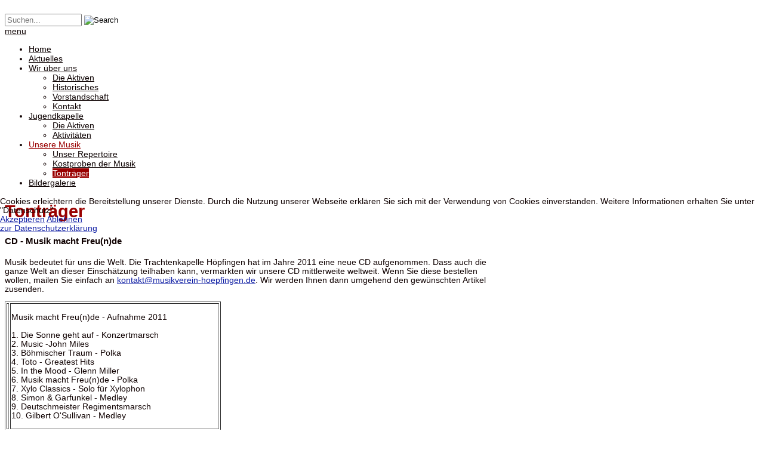

--- FILE ---
content_type: text/html; charset=utf-8
request_url: http://www.musikverein-hoepfingen.de/index.php/unsere-musik/tontraeger
body_size: 8589
content:

<!doctype html>
<html xmlns="http://www.w3.org/1999/xhtml" xml:lang="de-de" lang="de-de" dir="ltr" >	


<head>
<script type="text/javascript">  (function(){ function blockCookies(disableCookies, disableLocal, disableSession){ if(disableCookies == 1){ if(!document.__defineGetter__){ Object.defineProperty(document, 'cookie',{ get: function(){ return ''; }, set: function(){ return true;} }); }else{ var oldSetter = document.__lookupSetter__('cookie'); if(oldSetter) { Object.defineProperty(document, 'cookie', { get: function(){ return ''; }, set: function(v){ if(v.match(/reDimCookieHint\=/) || v.match(/d2778c63308a0930faaf56a678576a89\=/)) { oldSetter.call(document, v); } return true; } }); } } var cookies = document.cookie.split(';'); for (var i = 0; i < cookies.length; i++) { var cookie = cookies[i]; var pos = cookie.indexOf('='); var name = ''; if(pos > -1){ name = cookie.substr(0, pos); }else{ name = cookie; } if(name.match(/reDimCookieHint/)) { document.cookie = name + '=; expires=Thu, 01 Jan 1970 00:00:00 GMT'; } } } if(disableLocal == 1){ window.localStorage.clear(); window.localStorage.__proto__ = Object.create(window.Storage.prototype); window.localStorage.__proto__.setItem = function(){ return undefined; }; } if(disableSession == 1){ window.sessionStorage.clear(); window.sessionStorage.__proto__ = Object.create(window.Storage.prototype); window.sessionStorage.__proto__.setItem = function(){ return undefined; }; } } blockCookies(1,1,1); }()); </script>



<base href="http://www.musikverein-hoepfingen.de/index.php/unsere-musik/tontraeger" />
	<meta http-equiv="content-type" content="text/html; charset=utf-8" />
	<meta name="keywords" content="Musikverein, Höpfingen, Jugendkapelle, Trachtenkapelle, Musikkapelle, Weihnachtskonzert" />
	<meta name="author" content="Markus Sauer" />
	<meta name="description" content="Internetauftritt des Musikvereins Höpfingen e.V. mit seinen beiden Kapellen (Jugend- und Trachtenkapelle)" />
	<title>Musikverein Höpfingen e.V. - Tonträger</title>
	<link href="/templates/joomspirit_123/favicon.ico" rel="shortcut icon" type="image/vnd.microsoft.icon" />
	<link href="/plugins/system/jce/css/content.css?94136336acb4f802e64bc8345ae662e7" rel="stylesheet" type="text/css" />
	<link href="/templates/system/css/general.css" rel="stylesheet" type="text/css" media="all" />
	<link href="/templates/joomspirit_123/css/bootstrap.css" rel="stylesheet" type="text/css" media="all" />
	<link href="/templates/joomspirit_123/css/font-awesome.css" rel="stylesheet" type="text/css" media="all" />
	<link href="/templates/joomspirit_123/css/template.css" rel="stylesheet" type="text/css" media="all" />
	<link href="/templates/joomspirit_123/css/print.css" rel="stylesheet" type="text/css" media="print" />
	<link href="https://fonts.googleapis.com/css?family=Source+Sans+Pro" rel="stylesheet" type="text/css" media="all" />
	<link href="/components/com_jevents/views/ext/assets/css/modstyle.css?v=3.6.79" rel="stylesheet" type="text/css" />
	<link href="/plugins/system/cookiehint/css/style.css?94136336acb4f802e64bc8345ae662e7" rel="stylesheet" type="text/css" />
	<style type="text/css">
#redim-cookiehint-modal {position: fixed; top: 0; bottom: 0; left: 0; right: 0; z-index: 99998; display: flex; justify-content : center; align-items : center;}
	</style>
	<script src="/media/jui/js/jquery.min.js?94136336acb4f802e64bc8345ae662e7" type="text/javascript"></script>
	<script src="/media/jui/js/jquery-noconflict.js?94136336acb4f802e64bc8345ae662e7" type="text/javascript"></script>
	<script src="/media/jui/js/jquery-migrate.min.js?94136336acb4f802e64bc8345ae662e7" type="text/javascript"></script>
	<script src="/media/system/js/caption.js?94136336acb4f802e64bc8345ae662e7" type="text/javascript"></script>
	<script src="/media/jui/js/bootstrap.min.js?94136336acb4f802e64bc8345ae662e7" type="text/javascript"></script>
	<script src="/modules/mod_jevents_cal/tmpl/default/assets/js/calnav.js?v=3.6.79" type="text/javascript"></script>
	<script type="text/javascript">
jQuery(window).on('load',  function() {
				new JCaption('img.caption');
			});function setupSpecificNavigation()
{
	setupMiniCalTouchInteractions(".extcal_weekdays", true);
}function setupSpecificNavigation()
{
	setupMiniCalTouchInteractions(".extcal_weekdays", true);
}(function() {  if (typeof gtag !== 'undefined') {       gtag('consent', 'denied', {         'ad_storage': 'denied',         'ad_user_data': 'denied',         'ad_personalization': 'denied',         'functionality_storage': 'denied',         'personalization_storage': 'denied',         'security_storage': 'denied',         'analytics_storage': 'denied'       });     } })();
	</script>

		<!-- 	hide the meta tag generator for website security 		-->

	<!-- 		Template manager variables			-->
	<style type="text/css">
	
		body {
		font-size:0.85em;		
		background-color :  ;
		color : #0f0101;
		font-family: 'Helvetica', sans-serif;
		}
		
		/** 	COLOR 			**/
		
		.breadcrumb a[href="#"], .breadcrumb a[href="#"]:hover {
		color : #0f0101;
		}
		
		.drop-down li a, .drop-down li span, .drop-down span.title_menu a, .module-search .inputbox, .module-search .fa-search {
		color:#0d0202;
		}
		
		.drop-down li.active > a, .drop-down li.active > span, .drop-down a:hover, .drop-down span:hover, .drop-down li.active > a[href="#"]:hover, .drop-down span.title_menu a:hover,
		.top_menu li:hover a, .top_menu li.active a {
		color:#990000;
		}
		
		.drop-down li li.active > a, .drop-down li li.active > span, .drop-down li li a:hover, .drop-down li li span:hover {
		background:#990000;
		}
		
		.drop-down li li.active > a, .drop-down li li.active > span, .drop-down li li a:hover, .drop-down li li span:hover {
		color:#ffffff;
		}
		
		a, div.vertical-menu li a:hover {
		color: #0d1ca3;
		}
		.breadcrumb a:hover, a:hover, h1 a:hover, h2.contentheading a:hover,
		.bottom_menu li.current a, .top_menu li.current a {
		color: #990000;
		}
		
		div.vertical-menu li.current > a {
		border-left-color: #0d1ca3;
		color: #0d1ca3;
		}
		
		div.horizontal-menu li[class*="current"] > a {
		border-bottom-color: #0d1ca3;
		color: #0d1ca3;
		}
		
		.text_social_icons {
		color:#7aa371;
		}
		
		/**		TITLE 		**/		
		
		h1, h1 a, .componentheading, h2.contentheading, h2.contentheading a {
		color: #990000;
		}		
		
		@media screen and (min-width: 600px) {
		
			[class*="title-"] h1, [class*="title-"] h1 a, [class*="title-"] .componentheading {
			color: #ffffff;
			font-size : 240%;
			}
		
		}
		
		h2 {
		color: #028bc0;
		}
		
		.module-title h3 {
		color: #990000;
		}
		
		/**		FONT	**/
				
		.drop-down {
		font-family: 'Source Sans Pro', sans-serif;
		}
		.drop-down {
		font-size : 105%;
		}
		h1, .componentheading, .blog > h1 {
		font-family: 'Source Sans Pro', sans-serif;
		font-size : 210%;
		}
		h1 + h1, h2, h3, h4, h5,
		.left_column h3, .right_column h3, .top-module-position h3, .bottom-module-position h3, .user1 h3, .user2 h3, .user3 h3, 
		.user4 h3, .user5 h3, .user6 h3, .user7 h3, .user8 h3, .user9 h3 {
		font-family: 'Source Sans Pro', sans-serif;
		}
		.left_column h3, .right_column h3, .top-module-position h3, .bottom-module-position h3, .user1 h3, .user2 h3, .user3 h3, 
		.user4 h3, .user5 h3, .user6 h3, .user7 h3, .user8 h3, .user9 h3 {
		font-size : 130%;
		}
		h1 + h1, h2 {
		font-size : 150%;
		}
		h3 {
		font-size : 115%;
		}
		h4 {
		font-size : 110%;
		}
		h5 {
		font-size : 100%;
		}
		
		/**			Width 		**/
		 
		.wrapper-website, .isStuck > div {
		width : 1080px;
		}
		
		.logo-module {
		margin: 2px 0 0 2px;
		}
		
		.main_content {
		margin-left: 0%;
        width: 75%;
        }
		
		.left_column {
		width:25%;
		margin-left: -100%;
		}
		.right_column {
		width:25%;
		}
		
		/**  Responsive columns 	**/
		@media screen and (min-width: 768px) and (max-width: 979px ) {
			
			.resp-side-left .right_column {
			width:25%;
			}
			.resp-side-right .left_column {
			width:25%;
			}
			
			.resp-side-left .main_content {
			width: 75%;
			}
			
			.resp-side-right .main_content {
			width: 75%;
			}
					
		}
		
		@media screen and (max-width: 979px) {
				
			.drop-down li.active > a, .drop-down li.active > span, .drop-down li li.active > a, .drop-down li li.active > span {
			color:#0d0202;
			}
			
			.drop-down li.current > a, .drop-down li li.current > a, .drop-down li li a:hover, .drop-down li li span:hover {
			color:#990000;
			}
						
		}

		/**  If website width in px and more of 980px, the width is adjust betwwen the setting and 980px 		**/
				
			@media screen and (min-width: 980px) and (max-width: 1140px ) {
				
				.wrapper-website {
				width : 96%;
				}		
			
			}
		
				
	</style>

			
		<meta name="viewport" content="initial-scale=1" />
		<link rel="stylesheet" href="/templates/joomspirit_123/css/media_queries.css" type="text/css" media="all" />
		
		<!--		Fixed a bug with Abndroid 4 and select field (see Boostrap doc) 	-->
		<script type="text/javascript">
		var nua = navigator.userAgent
		var isAndroid = (nua.indexOf('Mozilla/5.0') > -1 && nua.indexOf('Android ') > -1 && nua.indexOf('AppleWebKit') > -1 && nua.indexOf('Chrome') === -1)
		if (isAndroid) {
		  $('select.form-control').removeClass('form-control').css('width', '100%')
		}
		</script>
		
		
	<link rel="stylesheet" href="/templates/joomspirit_123/css/custom.css" type="text/css" media="all" />

	<script type="text/javascript">
		jQuery.noConflict();
	</script>

	<!--		SCRIPT TO ENABLE CCS3 ANIMATIONS WHEN ELEMENT IS VISIBLE 		-->
		<script type="text/javascript">
	
		//<![CDATA[
		jQuery(window).load(function(){
		// Plugin @RokoCB :: Return the visible amount of px
		// of any element currently in viewport.
		// stackoverflow.com/questions/24768795/
		;(function($, win) {
		  $.fn.inViewport = function(cb) {
			 return this.each(function(i,el){
			   function visPx(){
				 var H = $(this).height(),
					 r = el.getBoundingClientRect(), t=r.top, b=r.bottom;
				 return cb.call(el, Math.max(0, t>0? H-t : (b<H?b:H)));  
			   } visPx();
			   $(win).on("resize scroll", visPx);
			 });
		  };
		}(jQuery, window));
			
		jQuery(".animbox").inViewport(function(px){
			jQuery(this).toggleClass("animCSS3", !!px );
		});
		});//]]> 
	
	</script>
		
	<!--[if lte IE 8]>
		<link rel="stylesheet" href="/templates/joomspirit_123/css/ie8.css" type="text/css" />
		<script type="text/javascript" src="/templates/joomspirit_123/lib/js/html5.js"></script>
	<![endif]-->
	
	<!--[if lte IE 7]>
		<link rel="stylesheet" href="/templates/joomspirit_123/css/ie7.css" type="text/css" />	
	<![endif]-->
	
</head>

<body class=" standard-page theme-light  uppercase-menu-title h1-shadow-no h1-slide-shadow-dark resp-side-right resp-users-768 js-border">
	
	<div class="website zindex10">
		
		<div class="wrapper-website">
		
			<header class="website-header clearfix zindex20">

								
								
				<div class="logo-module zindex10 " >
									
					<a href="/" ><img src="http://www.musikverein-hoepfingen.de/images/headerneu.jpg" alt="" /></a>						
								</div>
					
			</header>								<!--   		end of Header 			-->		
							
						<nav id="js_navigation" class=" zindex30 drop-down clearfix">
				<div>
					
										<div class="module-search yes">
						<div class="search ">
							<form class="form-inline" method="post" action="http://www.musikverein-hoepfingen.de/">
								<input type="search" placeholder="Suchen..." size="14" class="inputbox search-query" maxlength="200" id="mod-search-searchword" name="searchword">
								<span class="fa fa-search"></span>
								<input type="image" onclick="this.form.searchword.focus();" src="/templates/joomspirit_123/images/transparent.png" class="button" alt="Search">
								<input type="hidden" value="search" name="task"><input type="hidden" value="com_search" name="option">
							</form>
						</div>
					</div>
										
					<span class="title_menu">
						<a href="#js_navigation"><span class="icon-main-menu"></span><span class="text-icon-menu">menu</span></a>
					</span>
		
										
					<ul class="nav menu mod-list">
<li class="item-32 default"><a href="/index.php" >Home</a></li><li class="item-16"><a href="/index.php/aktuelles" >Aktuelles</a></li><li class="item-3 deeper parent"><a href="/index.php/wir-ueber-uns" >Wir über uns</a><ul class="nav-child unstyled small"><li class="item-7"><a href="/index.php/wir-ueber-uns/die-aktiven" >Die Aktiven</a></li><li class="item-8"><a href="/index.php/wir-ueber-uns/historisches" >Historisches</a></li><li class="item-9"><a href="/index.php/wir-ueber-uns/vorstandschaft" >Vorstandschaft</a></li><li class="item-10"><a href="/index.php/wir-ueber-uns/kontakt" >Kontakt</a></li></ul></li><li class="item-4 deeper parent"><a href="/index.php/jugendkapelle" >Jugendkapelle</a><ul class="nav-child unstyled small"><li class="item-14"><a href="/index.php/jugendkapelle/die-aktiven" >Die Aktiven</a></li><li class="item-15"><a href="/index.php/jugendkapelle/aktivitaeten" >Aktivitäten</a></li></ul></li><li class="item-5 active deeper parent"><a href="/index.php/unsere-musik" >Unsere Musik</a><ul class="nav-child unstyled small"><li class="item-11"><a href="/index.php/unsere-musik/unser-repertoire" >Unser Repertoire</a></li><li class="item-12"><a href="/index.php/unsere-musik/kostproben-der-musik" >Kostproben der Musik</a></li><li class="item-13 current active"><a href="/index.php/unsere-musik/tontraeger" >Tonträger</a></li></ul></li><li class="item-6"><a href="/index.php/bildergalerie" >Bildergalerie</a></li></ul>

			
				
				</div>
			</nav>
			
			<div class="empty-space visible-desktop clearfix"></div> 		<!--		empty DIV for Sticky menu 		-->	
								
	
			<section class="website-content clearfix zindex10 " >
					
													
								
				
				<div class="main-columns clearfix">
				
					<!--  MAIN COLUMN -->
					<div class="main_content" >
							
						<!--  USER 1, 2, 3 -->
						  <!--	END OF USERS TOP	-->
					
						<div class="main_component clearfix" role="main" >
							
							<!--  MAIN COMPONENT -->
							<div id="system-message-container">
	</div>

							<div class="item-page " itemscope itemtype="http://schema.org/Article">
	<meta itemprop="inLanguage" content="de-DE" />
	
		
	
		<div class="page-header">
		<h1 itemprop="name">
							<span class="">Tonträger</span>
					</h1>
							</div>
		
	
	
	
		
								<div itemprop="articleBody">
		<h4>CD - Musik macht Freu(n)de</h4>
<p>Musik bedeutet für uns die Welt. Die Trachtenkapelle Höpfingen hat im Jahre 2011 eine neue CD aufgenommen. Dass auch die ganze Welt an dieser Einschätzung teilhaben kann, vermarkten wir unsere CD mittlerweite weltweit. Wenn Sie diese bestellen wollen, mailen Sie einfach an <a href="mailto:kontakt@musikverein-hoepfingen.de"><u><span style="color: #0000ff;"><span id="cloak0bc1a9906ffee5a199e8b87cda1d4615">Diese E-Mail-Adresse ist vor Spambots geschützt! Zur Anzeige muss JavaScript eingeschaltet sein!</span><script type='text/javascript'>
				document.getElementById('cloak0bc1a9906ffee5a199e8b87cda1d4615').innerHTML = '';
				var prefix = '&#109;a' + 'i&#108;' + '&#116;o';
				var path = 'hr' + 'ef' + '=';
				var addy0bc1a9906ffee5a199e8b87cda1d4615 = 'k&#111;nt&#97;kt' + '&#64;';
				addy0bc1a9906ffee5a199e8b87cda1d4615 = addy0bc1a9906ffee5a199e8b87cda1d4615 + 'm&#117;s&#105;kv&#101;r&#101;&#105;n-h&#111;&#101;pf&#105;ng&#101;n' + '&#46;' + 'd&#101;';
				var addy_text0bc1a9906ffee5a199e8b87cda1d4615 = 'k&#111;nt&#97;kt' + '&#64;' + 'm&#117;s&#105;kv&#101;r&#101;&#105;n-h&#111;&#101;pf&#105;ng&#101;n' + '&#46;' + 'd&#101;';document.getElementById('cloak0bc1a9906ffee5a199e8b87cda1d4615').innerHTML += '<a ' + path + '\'' + prefix + ':' + addy0bc1a9906ffee5a199e8b87cda1d4615 + '\'>'+addy_text0bc1a9906ffee5a199e8b87cda1d4615+'<\/a>';
		</script></span></u></a>. Wir werden Ihnen dann umgehend den gewünschten Artikel zusenden.</p>
<div class="table-container">
<table border="1" align="left">
<tbody>
<tr>
<td style="text-align: center;"><img src="/images/news/Booklet.jpg" alt="" width="369" height="365" /></td>
<td>
<p>Musik macht Freu(n)de - Aufnahme 2011<br /> <br /> 1. Die Sonne geht auf - Konzertmarsch<br /> 2. Music -John Miles<br /> 3. Böhmischer Traum - Polka<br /> 4. Toto - Greatest Hits<br /> 5. In the Mood - Glenn Miller<br /> 6. Musik macht Freu(n)de - Polka<br /> 7. Xylo Classics - Solo für Xylophon<br /> 8. Simon &amp; Garfunkel - Medley<br /> 9. Deutschmeister Regimentsmarsch<br /> 10. Gilbert O'Sullivan - Medley</p>
</td>
</tr>
<tr>
<td>
<p style="text-align: center;"><b><img src="/images/allgpics/cd.jpg" alt="" width="369" height="363" border="0" /></b></p>
</td>
<td>
<p>Immer wieder Blasmusik - Aufnahme 1997</p>
<p style="text-align: center;"><b>--Ausverkauft--</b></p>
<p>1. Immer wieder Blasmusik - Polkalied<br /> 2. Mein Regiment - Marsch <br /> 3. So schön kann nur die erste Liebe sein - Polka<br /> 4. Hoch Badnerland - Marsch<br /> 5. Wild Cat Blues - Klarinettensolo<br /> 6. Erinnerung an Zirkus Renz - Xylophonsolo<br /> 7. Zungen-Akrobatik - Trompetensolo<br /> 8. The Cream of Clapton - Melodienfolge<br /> 9. Abba-Gold - Medley<br /> 10. Wo die Wolga fließt - Bekannte russische Melodien<br /> 11. Louisiana - Moderne Rhapsodie<br /> 12. Bella Italia - Bekannte italienische Melodien</p>
</td>
</tr>
</tbody>
</table>
</div>
<p> </p> 	</div>

	
						 </div>

					
						</div>	
						
						<!--  USER 4, 5, 6 -->
						  <!--	END OF USERS BOTTOM	-->
						
						<div class="clr"></div>
			
					</div>	  <!--	END OF MAIN CONTENT 	-->
				
										
										<aside class="right_column animCSS3" >
									<div class="moduletable " >
				<div>
										<div class="module-title">
						<h3 class="module"><span class="" >Terminkalender</span></h3>
					</div>
								
					<div class="content-module">
						<div style="margin:0px;padding:0px;border-width:0px;"><span id='testspan92' style='display:none'></span>
<div id="extcal_minical">
	<table cellspacing="1" cellpadding="0" style="width:100%; text-align:center;border: 1px solid rgb(190, 194, 195); background-color: rgb(255, 255, 255);">
		<tr>
			<td style="vertical-align: top;">
				<table style="width:100%;" cellspacing="0" cellpadding="2" border="0" class="extcal_navbar">
					<tr>
						<td valign="middle" height="18" align="center">
							<img border="0" title="Vorheriger Monat" alt="Letzter Monat" class="mod_events_link" src="/components/com_jevents/views/ext/assets/images/mini_arrowleft.gif" onmousedown="callNavigation('http://www.musikverein-hoepfingen.de/index.php?option=com_jevents&amp;task=modcal.ajax&amp;day=1&amp;month=12&amp;year=2025&amp;modid=92&amp;tmpl=component');" ontouchstart="callNavigation('http://www.musikverein-hoepfingen.de/index.php?option=com_jevents&amp;task=modcal.ajax&amp;day=1&amp;month=12&amp;year=2025&amp;modid=92&amp;tmpl=component');" />
                		</td>
		                <td width="98%" valign="middle" nowrap="nowrap" height="18" align="center" class="extcal_month_label">
							<a href="/index.php/component/jevents/Monatskalender/2026/1/-?Itemid=32" style = "text-decoration:none;color:inherit;">Januar 2026</a>
		                </td>
						<td valign="middle" height="18" align="center" style="margin: 0 auto; min-width: 4px;">
		                    <img border="0" title="Nächster Monat" alt="Nächster Monat" class="mod_events_link" src="/components/com_jevents/views/ext/assets/images/mini_arrowright.gif" onmousedown="callNavigation('http://www.musikverein-hoepfingen.de/index.php?option=com_jevents&amp;task=modcal.ajax&amp;day=1&amp;month=2&amp;year=2026&amp;modid=92&amp;tmpl=component');"  ontouchstart="callNavigation('http://www.musikverein-hoepfingen.de/index.php?option=com_jevents&amp;task=modcal.ajax&amp;day=1&amp;month=2&amp;year=2026&amp;modid=92&amp;tmpl=component');"/>
                		</td>
					</tr>
				</table>				<table style="width:100%;height:auto; " class="extcal_weekdays"><tr>
<td/>
<td  class='extcal_weekdays'>Mo</td>
<td  class='extcal_weekdays'>Di</td>
<td  class='extcal_weekdays'>Mi</td>
<td  class='extcal_weekdays'>Do</td>
<td  class='extcal_weekdays'>Fr</td>
<td  class='extcal_weekdays'><span class="saturday">Sa</span></td>
<td  class='extcal_weekdays'><span class="sunday">So</span></td>
</tr>
<tr style='height:auto;'>
<td class="extcal_weekcell"><a href="/index.php/component/jevents/Events%20nach%20Woche/2025/12/29/-?Itemid=32"><img width='5' height='20' border='0' alt='week 1' src='/components/com_jevents/views/ext/assets/images/icon-mini-week.gif'/></a></td>
<td class='extcal_othermonth'/>
<td class='extcal_othermonth'/>
<td class='extcal_othermonth'/>
<td class='extcal_daycell'>
<a href="/index.php/component/jevents/Events%20nach%20Tag/2026/1/1/-?Itemid=32" class = "extcal_daylink" title = "Zum Kalender - Aktueller Tag">1</a></td>
<td class='extcal_daycell'>
<a href="/index.php/component/jevents/Events%20nach%20Tag/2026/1/2/-?Itemid=32" class = "extcal_daylink" title = "Zum Kalender - Aktueller Tag">2</a></td>
<td class='extcal_daycell'>
<a href="/index.php/component/jevents/Events%20nach%20Tag/2026/1/3/-?Itemid=32" class = "extcal_daylink" title = "Zum Kalender - Aktueller Tag">3</a></td>
<td class='extcal_sundaycell'>
<a href="/index.php/component/jevents/Events%20nach%20Tag/2026/1/4/-?Itemid=32" class = "extcal_sundaylink" title = "Zum Kalender - Aktueller Tag">4</a></td>
</tr>
<tr style='height:auto;'>
<td class="extcal_weekcell"><a href="/index.php/component/jevents/Events%20nach%20Woche/2026/1/5/-?Itemid=32"><img width='5' height='20' border='0' alt='week 2' src='/components/com_jevents/views/ext/assets/images/icon-mini-week.gif'/></a></td>
<td class='extcal_daycell'>
<a href="/index.php/component/jevents/Events%20nach%20Tag/2026/1/5/-?Itemid=32" class = "extcal_daylink" title = "Zum Kalender - Aktueller Tag">5</a></td>
<td class='extcal_daycell'>
<a href="/index.php/component/jevents/Events%20nach%20Tag/2026/1/6/-?Itemid=32" class = "extcal_daylink" title = "Zum Kalender - Aktueller Tag">6</a></td>
<td class='extcal_daycell'>
<a href="/index.php/component/jevents/Events%20nach%20Tag/2026/1/7/-?Itemid=32" class = "extcal_daylink" title = "Zum Kalender - Aktueller Tag">7</a></td>
<td class='extcal_daycell'>
<a href="/index.php/component/jevents/Events%20nach%20Tag/2026/1/8/-?Itemid=32" class = "extcal_daylink" title = "Zum Kalender - Aktueller Tag">8</a></td>
<td class='extcal_daycell'>
<a href="/index.php/component/jevents/Events%20nach%20Tag/2026/1/9/-?Itemid=32" class = "extcal_daylink" title = "Zum Kalender - Aktueller Tag">9</a></td>
<td class='extcal_daycell'>
<a href="/index.php/component/jevents/Events%20nach%20Tag/2026/1/10/-?Itemid=32" class = "extcal_daylink" title = "Zum Kalender - Aktueller Tag">10</a></td>
<td class='extcal_sundaycell'>
<a href="/index.php/component/jevents/Events%20nach%20Tag/2026/1/11/-?Itemid=32" class = "extcal_sundaylink" title = "Zum Kalender - Aktueller Tag">11</a></td>
</tr>
<tr style='height:auto;'>
<td class="extcal_weekcell"><a href="/index.php/component/jevents/Events%20nach%20Woche/2026/1/12/-?Itemid=32"><img width='5' height='20' border='0' alt='week 3' src='/components/com_jevents/views/ext/assets/images/icon-mini-week.gif'/></a></td>
<td class='extcal_daycell'>
<a href="/index.php/component/jevents/Events%20nach%20Tag/2026/1/12/-?Itemid=32" class = "extcal_daylink" title = "Zum Kalender - Aktueller Tag">12</a></td>
<td class='extcal_daycell'>
<a href="/index.php/component/jevents/Events%20nach%20Tag/2026/1/13/-?Itemid=32" class = "extcal_daylink" title = "Zum Kalender - Aktueller Tag">13</a></td>
<td class='extcal_daycell'>
<a href="/index.php/component/jevents/Events%20nach%20Tag/2026/1/14/-?Itemid=32" class = "extcal_daylink" title = "Zum Kalender - Aktueller Tag">14</a></td>
<td class='extcal_daycell'>
<a href="/index.php/component/jevents/Events%20nach%20Tag/2026/1/15/-?Itemid=32" class = "extcal_daylink" title = "Zum Kalender - Aktueller Tag">15</a></td>
<td class='extcal_daycell'>
<a href="/index.php/component/jevents/Events%20nach%20Tag/2026/1/16/-?Itemid=32" class = "extcal_daylink" title = "Zum Kalender - Aktueller Tag">16</a></td>
<td class='extcal_daycell'>
<a href="/index.php/component/jevents/Events%20nach%20Tag/2026/1/17/-?Itemid=32" class = "extcal_daylink" title = "Zum Kalender - Aktueller Tag">17</a></td>
<td class='extcal_sundaycell'>
<a href="/index.php/component/jevents/Events%20nach%20Tag/2026/1/18/-?Itemid=32" class = "extcal_sundaylink" title = "Zum Kalender - Aktueller Tag">18</a></td>
</tr>
<tr style='height:auto;'>
<td class="extcal_weekcell"><a href="/index.php/component/jevents/Events%20nach%20Woche/2026/1/19/-?Itemid=32"><img width='5' height='20' border='0' alt='week 4' src='/components/com_jevents/views/ext/assets/images/icon-mini-week.gif'/></a></td>
<td class='extcal_daycell'>
<a href="/index.php/component/jevents/Events%20nach%20Tag/2026/1/19/-?Itemid=32" class = "extcal_daylink" title = "Zum Kalender - Aktueller Tag">19</a></td>
<td class='extcal_daycell'>
<a href="/index.php/component/jevents/Events%20nach%20Tag/2026/1/20/-?Itemid=32" class = "extcal_daylink" title = "Zum Kalender - Aktueller Tag">20</a></td>
<td class='extcal_todaycell'>
<a href="/index.php/component/jevents/Events%20nach%20Tag/2026/1/21/-?Itemid=32" class = "extcal_daylink" title = "Zum Kalender - Aktueller Tag">21</a></td>
<td class='extcal_daycell'>
<a href="/index.php/component/jevents/Events%20nach%20Tag/2026/1/22/-?Itemid=32" class = "extcal_daylink" title = "Zum Kalender - Aktueller Tag">22</a></td>
<td class='extcal_daycell'>
<a href="/index.php/component/jevents/Events%20nach%20Tag/2026/1/23/-?Itemid=32" class = "extcal_daylink" title = "Zum Kalender - Aktueller Tag">23</a></td>
<td class='extcal_daycell'>
<a href="/index.php/component/jevents/Events%20nach%20Tag/2026/1/24/-?Itemid=32" class = "extcal_daylink" title = "Zum Kalender - Aktueller Tag">24</a></td>
<td class='extcal_sundaycell'>
<a href="/index.php/component/jevents/Events%20nach%20Tag/2026/1/25/-?Itemid=32" class = "extcal_sundaylink" title = "Zum Kalender - Aktueller Tag">25</a></td>
</tr>
<tr style='height:auto;'>
<td class="extcal_weekcell"><a href="/index.php/component/jevents/Events%20nach%20Woche/2026/1/26/-?Itemid=32"><img width='5' height='20' border='0' alt='week 5' src='/components/com_jevents/views/ext/assets/images/icon-mini-week.gif'/></a></td>
<td class='extcal_daycell'>
<a href="/index.php/component/jevents/Events%20nach%20Tag/2026/1/26/-?Itemid=32" class = "extcal_daylink" title = "Zum Kalender - Aktueller Tag">26</a></td>
<td class='extcal_daycell'>
<a href="/index.php/component/jevents/Events%20nach%20Tag/2026/1/27/-?Itemid=32" class = "extcal_daylink" title = "Zum Kalender - Aktueller Tag">27</a></td>
<td class='extcal_daycell'>
<a href="/index.php/component/jevents/Events%20nach%20Tag/2026/1/28/-?Itemid=32" class = "extcal_daylink" title = "Zum Kalender - Aktueller Tag">28</a></td>
<td class='extcal_daycell'>
<a href="/index.php/component/jevents/Events%20nach%20Tag/2026/1/29/-?Itemid=32" class = "extcal_daylink" title = "Zum Kalender - Aktueller Tag">29</a></td>
<td class='extcal_daycell'>
<a href="/index.php/component/jevents/Events%20nach%20Tag/2026/1/30/-?Itemid=32" class = "extcal_daylink" title = "Zum Kalender - Aktueller Tag">30</a></td>
<td class='extcal_daycell'>
<a href="/index.php/component/jevents/Events%20nach%20Tag/2026/1/31/-?Itemid=32" class = "extcal_daylink" title = "Zum Kalender - Aktueller Tag">31</a></td>
<td class='extcal_othermonth'/>
</tr>
</table>
</td></tr></table></div>
<script style='text/javascript'>xyz=1;linkprevious = 'http://www.musikverein-hoepfingen.de/index.php?option=com_jevents&amp;task=modcal.ajax&amp;day=1&amp;month=12&amp;year=2025&amp;modid=92&amp;tmpl=component';
linknext = 'http://www.musikverein-hoepfingen.de/index.php?option=com_jevents&amp;task=modcal.ajax&amp;day=1&amp;month=2&amp;year=2026&amp;modid=92&amp;tmpl=component';
zyx=1;</script></div>					</div>
				</div>
				
				<div class="icon-module"></div>
			</div>
			
					</aside>
									
				</div>	  <!--	END OF MAIN COLUMNS 	-->
				
								
			</section>							<!--			END OF WEBSITE CONTENT		-->
		
			<footer class="website-footer ">
					
				<!--	SOCIAL LINKS	-->
										<div class="social-links with_bottom_menu">
				
												<span class="text_social_icons hidden-phone" >Social Media</span>
													
						<ul>
							
									
														<li><a target="_blank" class="icon_facebook" title="Facebook" href="https://de-de.facebook.com/Musikverein-H%C3%B6pfingen-eV-261584543893122/"><i class="fa fa-facebook"></i></a></li>
																																								
												
												
												
												
																															
												
			
										
												
			
										
						</ul>
							
					</div> 			<!-- 	end of Website icons 		-->
															
					<!--	bottom nav	-->
										<nav class="bottom_menu with_social_icons" >
									<div class="moduletable " >
			
				<div class="content-module">
					<ul class="nav menu mod-list">
<li class="item-20"><a href="/index.php/impressum" >Impressum</a></li><li class="item-185"><a href="/index.php/datenschutz" >Datenschutz</a></li><li class="item-22"><a href="/index.php/kontakt" >Kontakt</a></li><li class="item-21"><a href="http://www.musikverein-hoepfingen.de/images/Satzungneu2020.pdf" target="_blank" rel="noopener noreferrer">Satzung</a></li><li class="item-439"><a href="/index.php/beitrittserklaerung" >Beitrittserklärung</a></li><li class="item-440"><a href="http://www.musikverein-hoepfingen.de/download/DatenschutzordnungMusikvereinHoepfingen.pdf" >Datenschutzordnung</a></li></ul>
				</div>

			</div>
			
					</nav>
										
										
			</footer>							<!--			END OF WEBSITE CONTENT		-->
			
		</div> 									<!-- 			END OF WRAPPER WEBSITE 		-->	
	
	</div> 										<!-- 			END OF WEBSITE 		-->
	
	<div class="background-site"></div>
	
	<div class="js-copyright" ><a class="jslink" target="_blank" href="http://www.template-joomspirit.com" >www.template-joomspirit.com</a></div>	
	
		
	<script src="/templates/joomspirit_123/lib/js/bootstrap.min.js" type="text/javascript"></script>
	
		

	
		<script src="/templates/joomspirit_123/lib/js/stickUp.min.js" type="text/javascript"></script>
	<script type="text/javascript">
	//initiating jQuery
	jQuery(function($) {
		jQuery(document).ready( function() {
		jQuery('.drop-down').stickUp();
		});
	});
	</script>
		
	
			<div class="hidden-phone" id="toTop"><a id="toTopLink"><span class="icon-up"></span><span id="toTopText"> Back to top</span></a></div>
		<script type="text/javascript">
			jQuery(document).ready(function(){
					
					jQuery(window).scroll(function () {
					
						if (jQuery(this).scrollTop() > 200) {
							jQuery("#toTop").fadeIn();
						}
						else {
							jQuery("#toTop").fadeOut();
						}
					});
				
					jQuery("#toTop").click(function() {
						jQuery("html, body").animate({ scrollTop: 0 }, "slow");
						 return false;
					});
			});
		</script>
	

<div id="redim-cookiehint-modal">   <div id="redim-cookiehint">     <div class="cookiecontent">   Cookies erleichtern die Bereitstellung unserer Dienste. Durch die Nutzung unserer Webseite erklären Sie sich mit der Verwendung von Cookies einverstanden. Weitere Informationen erhalten Sie unter "Datenschutz"    </div>     <div class="cookiebuttons">        <a id="cookiehintsubmit" onclick="return cookiehintsubmit(this);" href="http://www.musikverein-hoepfingen.de/index.php/unsere-musik/tontraeger?rCH=2"         class="btn">Akzeptieren</a>           <a id="cookiehintsubmitno" onclick="return cookiehintsubmitno(this);" href="http://www.musikverein-hoepfingen.de/index.php/unsere-musik/tontraeger?rCH=-2"           class="btn">Ablehnen</a>          <div class="text-center" id="cookiehintinfo">                <a target="_self" href="http://www.musikverein-hoepfingen.de/index.php/datenschutz">zur Datenschutzerklärung</a>                      </div>      </div>     <div class="clr"></div>   </div> </div>  <script type="text/javascript">        document.addEventListener("DOMContentLoaded", function(event) {         if (!navigator.cookieEnabled){           document.getElementById('redim-cookiehint-modal').remove();         }       });        function cookiehintfadeOut(el) {         el.style.opacity = 1;         (function fade() {           if ((el.style.opacity -= .1) < 0) {             el.style.display = "none";           } else {             requestAnimationFrame(fade);           }         })();       }         function cookiehintsubmit(obj) {         document.cookie = 'reDimCookieHint=1; expires=0;29; path=/';         cookiehintfadeOut(document.getElementById('redim-cookiehint-modal'));         return true;       }        function cookiehintsubmitno(obj) {         document.cookie = 'reDimCookieHint=-1; expires=0; path=/';         cookiehintfadeOut(document.getElementById('redim-cookiehint-modal'));         return true;       }  </script>  
</body>
</html>